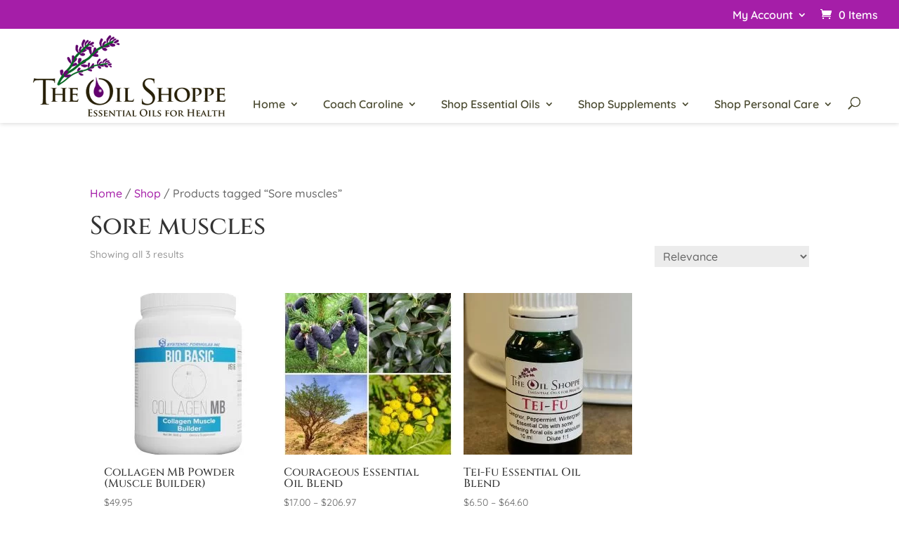

--- FILE ---
content_type: text/css
request_url: https://www.theoilshoppe.com/wp-content/et-cache/global/et-divi-customizer-global.min.css?ver=1763926356
body_size: 677
content:
#et_top_search{margin:0 22px!important}.searchResultsFeed .et_pb_blog_grid .et_pb_post{background-color:#f3f5f7;overflow:hidden;padding:0}.searchResultsFeed .et_pb_blog_grid .et_pb_post .et_pb_image_container{margin:0 0 30px}.searchResultsFeed .entry-title,.searchResultsFeed .post-content{padding:0.5em 1em}.searchResultsFeed .post-content{padding-bottom:2em}.et_pb_module:not(.et_pb_button_module_wrapper):not(.et_pb_slider) a{text-decoration:underline}.os_printButton{background-color:#7b2b83;color:#fefefe;display:inline-block;font-family:'Quicksand',sans-seif;font-weight:600;padding:0.75em 1.5em;margin-top:2em;text-align:center}#top-menu li a:hover{opacity:1!important}#et-main-area{padding-top:30px}.single-product #et-main-area{padding-top:70px}#main-header,#main-header.et-fixed-header{-webkit-box-shadow:0 0 7px rgb(0 0 0 / 20%)!important;box-shadow:0 0 7px rgb(0 0 0 / 20%)!important}.et_header_style_left #et-top-navigation{padding:100px 0 0 0!important}.et_header_style_left .et-fixed-header #et-top-navigation{padding-top:20px!important}.et_header_style_left #et-top-navigation nav>ul>li>a{padding-bottom:20px!important}.nav li ul,#top-menu li:not(.mega-menu) ul{padding:10px;width:320px!important}.nav li li ul{left:300px}.nav li li{line-height:1.3em!important}#top-menu li li{padding:0;width:300px}#top-menu li li a,.et-fixed-header #top-menu li li a{width:300px;color:#7b2b83!important;padding:10px}#main-header .nav li ul a:hover{color:#a51ea8;background-color:#fff}.et_pb_text ul{margin-top:0}.et_pb_text li{margin-top:5px}.et_pb_more_button{margin-top:50px}.et_pb_db_breadcrumbs{margin-bottom:0!important}.orderby,.woocommerce div.product form.cart .variations td select{border-radius:0;font-size:16px;cursor:pointer;font-family:'Quicksand',Arial,sans-serif}.tos-category-loop{padding:0 0 40px!important}.et_shop_image{height:240px;width:240px;display:flex!important;align-items:center;justify-content:center}.et_pb_db_product_title{margin-bottom:0!important;padding:0}.woocommerce .quantity input.qty,.woocommerce-page .quantity input.qty{font-weight:700!important;font-size:16px!important;color:#4a4a30!important;border-radius:0;background-color:#f3f3f3!important;height:40px}.RemoveTags .tag_wrapper{display:none}.woocommerce-variation-price{font-size:1.7em;font-weight:bold}@media (min-width:768px){.woocommerce ul.products li.product a img{height:230px;object-fit:cover}}.printomatictext:hover{text-decoration:none}#footer-bottom{padding-bottom:10px!important}#footer-widgets{padding-top:30px}.et_pb_gutters3.et_pb_footer_columns1 .footer-widget{margin-bottom:30px}#et-footer-nav{display:none}#footer-info a:hover{opacity:1}.footerMenu .et_pb_widget.widget_nav_menu{margin:0 auto;margin-bottom:0!important;width:100%!important}.footerMenu .et_pb_widget.widget_nav_menu .menu{text-align:center}.footerMenu .et_pb_widget.widget_nav_menu .menu>li{display:inline-block;margin:0 auto;padding:0 0.5em 0 0}.footerMenu .et_pb_widget.widget_nav_menu .menu>li>a{line-height:2em;text-decoration:none}.footerMenu .et_pb_widget.widget_nav_menu .menu>li:not(:last-child)::after{background-color:rgba(255,255,255,0.5);content:'';height:1em;width:2px;display:inline-block;vertical-align:middle;margin:0 0 0 0.5em}.woocommerceAZFilter__productTitle h3{font-size:18px!important;line-height:1.2em!important}

--- FILE ---
content_type: application/javascript
request_url: https://www.theoilshoppe.com/wp-content/uploads/wtfdivi/wp_footer.js?ver=1726155568
body_size: -151
content:
jQuery('#footer-info').html("&copy; 2020 - <span class=\"divibooster_year\"><\/span><script>jQuery(function($){$(\".divibooster_year\").text(new Date().getFullYear());});<\/script> The Oil Shoppe | <a href=\"https:\/\/www.theoilshoppe.com\/privacy-policy\/\">Privacy Policy<\/a> | Site Designed By <a href=\"https:\/\/www.naturaldesignandgraphics.com\" target=\"_blank\">Natural Design & Graphics, LLC<\/a>");jQuery(function($){});